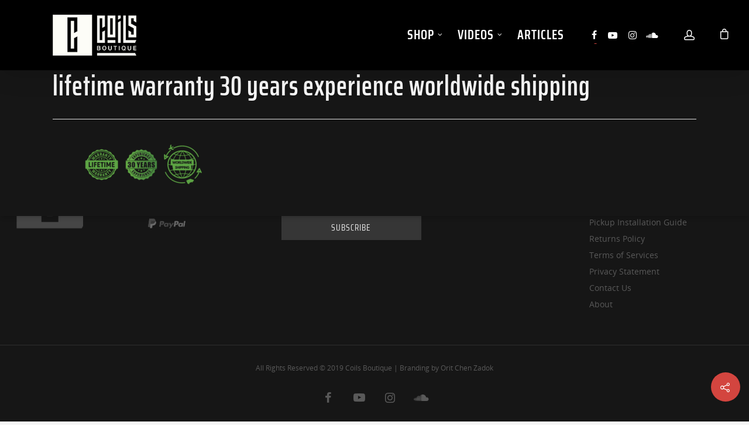

--- FILE ---
content_type: text/html; charset=utf-8
request_url: https://accounts.google.com/o/oauth2/postmessageRelay?parent=https%3A%2F%2Fwww.coilsboutique.com&jsh=m%3B%2F_%2Fscs%2Fabc-static%2F_%2Fjs%2Fk%3Dgapi.lb.en.W5qDlPExdtA.O%2Fd%3D1%2Frs%3DAHpOoo8JInlRP_yLzwScb00AozrrUS6gJg%2Fm%3D__features__
body_size: 160
content:
<!DOCTYPE html><html><head><title></title><meta http-equiv="content-type" content="text/html; charset=utf-8"><meta http-equiv="X-UA-Compatible" content="IE=edge"><meta name="viewport" content="width=device-width, initial-scale=1, minimum-scale=1, maximum-scale=1, user-scalable=0"><script src='https://ssl.gstatic.com/accounts/o/2580342461-postmessagerelay.js' nonce="YWMrFoR7EAcys1N1X1abgA"></script></head><body><script type="text/javascript" src="https://apis.google.com/js/rpc:shindig_random.js?onload=init" nonce="YWMrFoR7EAcys1N1X1abgA"></script></body></html>